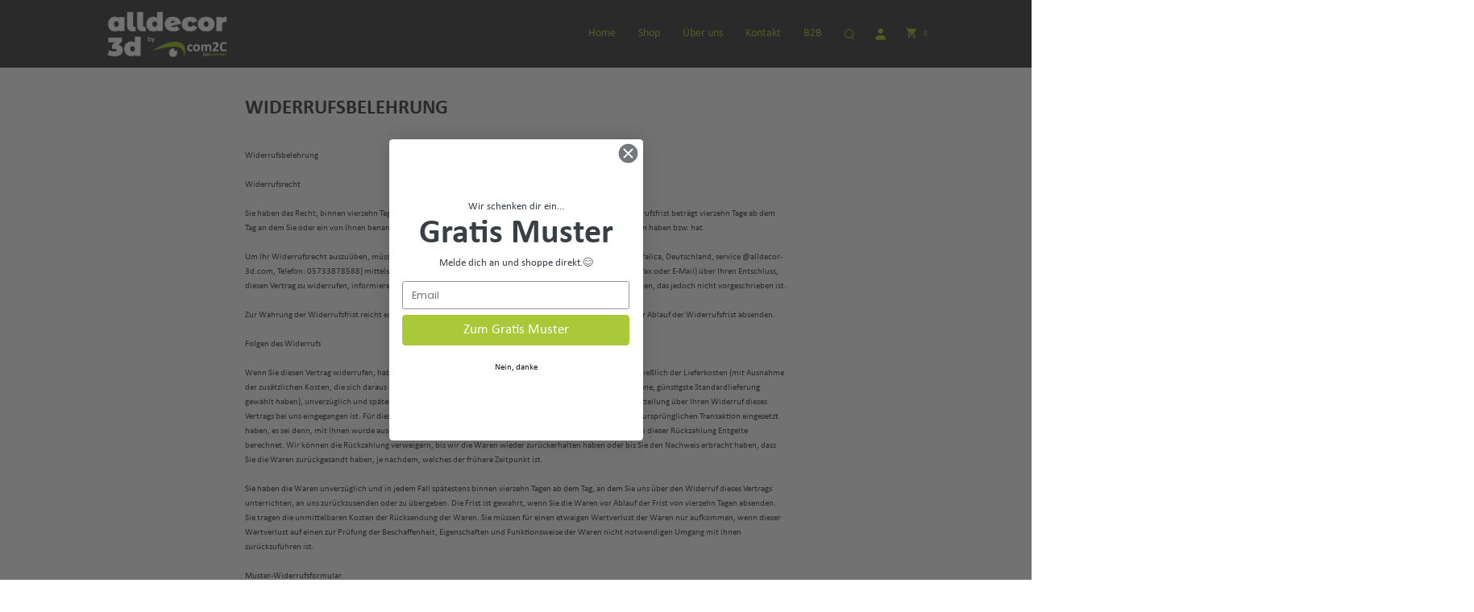

--- FILE ---
content_type: text/css
request_url: https://www.alldecor-3d.com/cdn/shop/t/16/assets/abz_custom.css?v=457525386769703251648087780
body_size: 3226
content:
/** Shopify CDN: Minification failed

Line 9:0 Unexpected "<"
Line 1066:3 Comments in CSS use "/* ... */" instead of "//"
Line 1070:2 Comments in CSS use "/* ... */" instead of "//"
Line 1075:2 Comments in CSS use "/* ... */" instead of "//"

**/
<link rel="stylesheet" href="https://pro.fontawesome.com/releases/v5.10.0/css/all.css" />

@font-face {
  font-family: 'Calibri';
  src: url('Calibri-Light.eot');
  src: url('Calibri-Light.eot?#iefix') format('embedded-opentype'),
    url('Calibri-Light.woff2') format('woff2'),
    url('Calibri-Light.woff') format('woff'),
    url('Calibri-Light.ttf') format('truetype'),
    url('Calibri-Light.svg#Calibri-Light') format('svg');
  font-weight: 300;
  font-style: normal;
  font-display: swap;
}

@font-face {
  font-family: 'Calibri';
  src: url('Calibri.eot');
  src: url('Calibri.eot?#iefix') format('embedded-opentype'),
    url('Calibri.woff2') format('woff2'),
    url('Calibri.woff') format('woff'),
    url('Calibri.ttf') format('truetype'),
    url('Calibri.svg#Calibri') format('svg');
  font-weight: normal;
  font-style: normal;
  font-display: swap;
}

@font-face {
  font-family: 'Calibri';
  src: url('Calibri-Bold.eot');
  src: url('Calibri-Bold.eot?#iefix') format('embedded-opentype'),
    url('Calibri-Bold.woff2') format('woff2'),
    url('Calibri-Bold.woff') format('woff'),
    url('Calibri-Bold.ttf') format('truetype'),
    url('Calibri-Bold.svg#Calibri-Bold') format('svg');
  font-weight: bold;
  font-style: normal;
  font-display: swap;
}
.header-promotion-text img {
  max-width: 20px;
  vertical-align: middle;
}
.collection-card__title, h1, h2, h3, h4, h5, h6 {
  letter-spacing: inherit;
  font-family: 'Calibri';
}
.collection-list__section-heading {
  font-family: 'Calibri';
}
body {
  font-family: 'Calibri';
}
a:focus {
  outline: none;
}
html {
  scroll-behavior: smooth;
}
/* Width */
::-webkit-scrollbar {
  width: 5px;
}

/* Track */
::-webkit-scrollbar-track {
  background: #f5f5f5; 
}

/* Handle */
::-webkit-scrollbar-thumb {
  background: #4C4C4C; 
}

/* Handle on hover */
::-webkit-scrollbar-thumb:hover {
  background: #4C4C4C; 
}
img {
  max-width: 100%;
  height: auto;
  width:100%;
}
h1, h2, h3, h4, h5, h6 {
  font-family: 'Calibri';
  margin-top: 0;
}

.main-header-section {
  background-color: rgba(76, 76, 76,.35);
}
.image-with-text-overlay__content-wrapper {
  align-items: center;
  margin: 0;
  text-align: center;
  margin-left: 0%;
}
.image-with-text-overlay__content {
  text-align: left;
}
.main-footer, .site-header__wrapper, .collection-products, .module-inner, .newsletter-form, .section__header {
  max-width: 1520px;
}
.image-with-text-overlay__content-wrapper
{
  max-width: 100%;
}
.faq__section-header, .faq__section-wrapper, .maincontent {
  max-width: 1366px;
}
.page-title {
  text-align: left;
}
.contact-form-wrapper {
  margin: 30px 0;
}
.collection-list__wrapper {
  max-width: 100%;
}
.sub-footer {
  justify-content: center;
  flex-direction: column;
}
.copyright p {
  text-align: center;
}
.button:hover {
  background-color: #4c4c4c;
}
.sub-footer__notes {
  margin: auto;
}
/* .payment-types {
display: flex;
justify-content: center;
} */
ul.all-list {
    margin: 0;
    padding-left: 17px;
}
ul.all-list li {
    margin: 0;
}
.module-inner.home-left-right-features a {
  border: 1px solid #4C4C4C;
  color: #4C4C4C;
  padding: 12px 30px;
  border-radius: 5px;
}
.home-left-right-media, .home-left-right-text{
  font-size: 20px;
}
.image-with-text-overlay__heading {
  font-size: 45px;
}
.faq__section-heading, .all-section-title {
  font-size: 40px;
  
}
.image-with-text-overlay__text {
  font-size: 22px;
}
.image-with-text-overlay__button {
  background-color:#a9c939;
  border: 1px solid #a9c939;
  color: #ffffff;
  font-size: 16px;
  letter-spacing: none;
}
.image-with-text-overlay__button:hover, .module-inner.home-left-right-features a:hover {
  background-color: #4C4C4C;
  border: 1px solid #4C4C4C;
  color: #ffffff;
}
.rte blockquote, .rte div, .rte dl, .rte form, .rte h1, .rte h2, .rte h3, .rte h4, .rte h5, .rte h6, .rte ol, .rte p, .rte pre, .rte table, .rte ul {
  max-width: inherit;
}
h1.feature-title:after {
  position: absolute;
  content: '';
  border-left: 5px solid #a7c248;
  top: 0;
  bottom: 0;
  left: 0;
}
h1.feature-title {
  padding-left: 30px;
  position: relative;
}
#shopify-section-1631863327f5b88c23 h1.feature-title:after, #shopify-section-1631863327f5b88c23 h1.feature-title, #shopify-section-1637823979f758e8f4 h1.feature-title, #shopify-section-1637823979f758e8f4 h1.feature-title:after {
  content: normal;
  padding: 0px;
}
.collection-list__section-heading {
  font-size: 40px;
  letter-spacing: inherit;
}
.stretched-link::after {
  position: absolute;
  top: 0;
  right: 0;
  bottom: 0;
  left: 0;
  z-index: 1;
  pointer-events: auto;
  content: "";
  background-color: rgba(0,0,0,0);
}
#shopify-section-1631863327f5b88c23 {
  background-color: #e5efc3;
}
#shopify-section-1639137215966fca2a .home-left-right-feature:nth-child(odd) img {
  margin-left: inherit;
  box-shadow: 25px 25px 0px 5px #f1f6e0;
  border-radius: 20px;
}
#shopify-section-1639137215966fca2a .module-inner.home-left-right-features a {
  background-color: #a7c248;
  border: 1px solid #a7c248;
  color: #ffffff;
}
#shopify-section-1639137215966fca2a .module-inner.home-left-right-features a:hover {
  background-color: #4C4C4C;
  border: 1px solid #4C4C4C;
  color: #ffffff;
}
#shopify-section-1631863327f5b88c23 .home-left-right-feature:nth-child(even) img {
  margin-left: inherit;
  border-radius: 20px;
}
#shopify-section-1631863327f5b88c23 .home-left-right-feature:nth-child(odd) img {
  margin-right: inherit;
  border-radius: 20px;
}
#shopify-section-1631863327f5b88c23 h1.feature-title:before, #shopify-section-1639137215966fca2a h1.feature-title:before {
  content: normal;
}
.header-promotion-text {
  font-size: 18px;
}
.header-nav__tier-1 a {
  font-size: 20px;
}
.all-section {
  display: block;
  text-align: center;
  margin:50px auto;
}
.all-section-title {
  margin: 50px auto;
  margin-top: 0px;
}
.all-container {
  max-width: 1366px;
  margin: 0 auto;
}
.all-container-full {
  padding: 0px 30px;
}
#reviews {
  display: flex;
  margin-bottom: 30px;
}
#reviews .owl-stage {
  display: flex;
  position: relative;
}
#reviews .owl-item {
  display: flex;
  flex: 1 0 auto;
}
.reviews-caption {
  display: flex;
  flex-direction: column;
}
.client-review, .client-image, .client-name, .client-designation {
  display: flex;
  justify-content: center;
}
.all-container-full-color {
  padding: 50px 0px;
  background-color: #a7c248;
}

#reviews.owl-carousel .owl-item img {
  height: 100px;
  border-radius: 50%;
  width: 100px;
}
.reviews-block {
  display: flex;
  padding: 20px;
  background-color: #ffffff;
  margin: 0px 15px;
}
.owl-nav {
  position: absolute;
  top: 45%;
  left: 0;
  right: 0;
}
.owl-carousel .owl-nav button.owl-next {
  background-color: #ffffff;
  padding: 0px 15px !important;
  right: -40px;
  left: auto;
  position: absolute;
  font-size: 40px;
  line-height: 50px;
}
.owl-carousel .owl-nav button.owl-prev {
  background-color: #ffffff;
  padding: 0px 15px !important;
  left: -40px;
  right: auto;
  position: absolute;
  font-size: 40px;
  line-height: 50px;
}
.client-review, .client-designation {
  font-size: 20px;
  color: #8d8d8d;
}
.client-name {
  font-size: 22px;
  color: #76a1a1;
  font-weight: bold;
  padding: 10px 0px;
}
.features-block {
  display: flex;
  justify-content: center;
  background-color: #f1f6e0;
  padding: 20px;
  margin: 0 auto;
  width: 100%;
}
.features-name {
  color: #4C4C4C;
  font-size: 20px;
  font-weight: bold;
}
.features-image {
  display: flex;
  margin-bottom: 15px;
}
#features {
  display: flex;
}
#features.owl-carousel .owl-item img {
  max-width: 120px;
  margin: 0 auto;
}
#features .owl-stage {
  display: flex;
}
#features .owl-item {
  display: flex;
  flex: 1 0 auto;
}
.custom-faq {
  display: flex;
  justify-content: space-between;
}
.newsletter-form {
  margin: 0px;
  padding: 0px;
}
.newsletter-form__fields {
  position: relative;
}
.social-share-section ul {
  display: flex;
}
.main-footer {
  font-size: 16px;
}
.footer-link-list.social-icons a:before {
  font-size: 20px;
}
.footer-link-list.social-icons a {
  padding: 0px 20px;
}
.newsletter-form__button {
  background-color: transparent;
  color: #4C4C4C;
  position: absolute;
  right: 0;
  top: 0;
  bottom: 0;
  padding: 0;
  margin: 0;
  width: auto;
  z-index: 5;
  border: 0px;
}
.newsletter-form__button:hover {
  background-color: transparent;
  border: 0px;
}
.newsletter-form__input {
  background-color: transparent;
  border: 0px;
  border-radius: 0px;
  border-bottom: 1px solid #4C4C4C;
  padding: 5px 0 5px 0px;
  height: 50px;
  width: 100%;
}
.footer-columns .social-share-section {
  margin-bottom: 0px;
}
.group-people {
  padding: 0;
  display: block;
}
.group-people img {
  box-shadow: -25px -25px 0px 5px #f1f6e0;
}
.section-content.faq__section-content {
  width: 50%;
}
.faq__heading+.faq__details {
  border-top: 1px solid #a7c248;
}
.faq__details {
  border-bottom: 1px solid #a7c248;
}
.faq__summary::after {
  content: normal;
}
.faq__summary::after, .faq__summary::before {
  top: 35%;
}
.faq__summary {
  padding: 2px 0px 2px 32px;
  font-weight: normal;
  font-size: 20px;
}
.faq__summary::before  {
  content: '\f107';
  left: 0;
  font-family: 'fontAwesome';
  right: auto;
}
.faq__summary:hover::before, .faq__summary:hover::after {
  content: '\f106';
  left: 0;
  font-family: 'fontAwesome';
  right: auto;
}
.faq__details {
  padding: 20px 0px;
}
.cart-title, .collection-card__title, .faq__summary, .line-item-title, .product-reviews__container .spr-review-header-title, .rte blockquote.highlight, .video-section__overlay-heading, h1, h2, h3, h4, h5, h6 {
  font-family: 'Calibri';
}
.faq__heading-title {
  font-weight: normal;
  font-size: 30px;
  text-transform: capitalize;
}
.faq__section-header {
  text-align: left;
}
.faq__section-heading:before {
  position: absolute;
  content: '';
  right: 0;
  bottom: -5px;
  border-bottom: 2px solid #4C4C4C;
  left: 0px;
}

.faq__section-heading {
  color: #a7c248;
  font-weight:bold;
  position: relative;
  display: inline-flex;
}
.collection-card__wrapper {
  position: relative;
}
.collection-card__info {
  margin: 0;
  position: absolute;
  left: 0;
  right: 0;
  top: 0;
  bottom: 0;
  background-color: rgba(0, 0, 0, .5);
  text-align: center;
}
.default-style .collection-card__title, .default-style .collection-card__title:hover{
  color: #ffffff;
}
.collection-card__title {
  font-size: 36px;
  font-weight: normal;
  text-transform: uppercase;
  transform: translate(0%, 100%);
  margin-top: 20%;
}
.collection-btn {
  display: inline-block;
  padding: 12px 25px;
  border: 1px solid #a7c248;
  margin: 8% auto 0;
}
.collection-btn:hover {
  background-color: #4C4C4C; 
  border: 1px solid #4C4C4C;
  color: #ffffff;
}
.footer-columns a, .sub-footer__notes a {
  font-size: 18px;
}
.footer-columns a:hover, .sub-footer__notes a:hover {
  color: #262626;
}
.main-footer {
  font-size: 18px;
}

/* The actual timeline (the vertical ruler) */
.timeline {
  position: relative;
  max-width: 1366px;
  margin: 0 auto;
}

.timeline::after {
  content: '';
  position: absolute;
  width: 6px;
  background-color: #e2e3e2;
  top: 0;
  bottom: 0;
  left: 50%;
  margin-left: 0px;
}

.container {
  padding: 10px 40px;
  position: relative;
  background-color: inherit;
  width: 100%;
  margin-bottom: 30px;
}

.container::after {
  content: '';
  position: absolute;
  width: 76px;
  height: 76px;
  right: -108px;
  background-color: #e4eec2;
  top: 0;
  z-index: 1;
}
.container.left {
  width: 45%
}
.container.right {
  width: 45%
}
.left {
  left: 0;
}

.right {
  left: 55%;
}

.left::before {
  content: " ";
  position: absolute;
  top: 15%;
  max-width: 100px;
  z-index: 0;
  left: 92%;
  border: 2px solid #a9c939;
  right: -40px;
}

.right::before {
  content: " ";
  position: absolute;
  top: 15%;
  max-width: 80px;
  z-index: 0;
  left: -35px;
  border: 2px solid #a9c939;
  right: 0;
}

.right::after {
  left: -104px;
}

.time-content {
  padding: 20px 30px;
  background-color: white;
  position: relative;
  border-radius: 6px;
  box-shadow: 0px 0px 15px 7px #eeeeee;
  text-align: left;
  font-size: 18px;
  display: block;
}
.time-content h2 {
  font-size: 36px;
  color: #a9c939;
  font-family: 'Poppins', sans-serif;
  font-weight: 600;
}
.left .time-content img {
  position: absolute;
  left: auto;
  right: -134px;
  z-index: 3;
  top: 0;
  width: 48px;
  height: 55px;
  transform: translate(0%, 2%);
  bottom: 0;
  object-fit: contain;
}
.right .time-content img {
  position: absolute;
  left: -130px;
  right: auto;
  z-index: 3;
  top: 0;
  width: 48px;
  height: 55px;
  transform: translate(0%, 2%);
  bottom: 0;
  object-fit: contain;
}
.time-content-sub {
  font-size: 30px;
  font-weight: 400;
  text-transform: capitalize;
}
.time-content p {
  margin-bottom: 0;
}
.owl-dots {
  position: absolute;
  left: 0;
  z-index: 9;
  right: 0;
  bottom: -40px;
}
.btn-container {
  display: block;
  margin: 5%;
}
.btn-primary {
  background-color: #9db83d;
  border: 1px solid #9db83d;
  padding: 10px 25px;
  color: #ffffff;
  font-size: 20px;
  font-weight: 600;
  border-radius: 5px;
}
.btn-primary:hover {
  background-color: #4c4c4c;
  border: 1px solid #4c4c4c;
  color: #ffffff
}
.owl-carousel button.owl-dot {
  display: inline-block;
  background-color: #ffffff;
  width: 10px;
  height: 10px;
  border-radius: 10px;
  margin: 1px 1px 1px 10px;
  transform: scale(1)
}
.owl-carousel button.owl-dot.active {
  background-color: #ffffff;
  transform: scale(1.2);
}
.image-with-text-overlay__button {
  font-family: 'Calibri';
}

.Before-After {
  margin: 80px 0px;
}
ul.products-list {
  display: flex;
}
ul.products-list li.products-container {
  width: 33%;
  justify-content: center;
  align-items: center;
  padding: 0px 10px;
  flex: 1 0 auto;
}
ul.products-list li.products-container .products-content {
  display: flex;
  flex-direction: column;
  position: relative;
}
.products-content-sub {
  position: absolute;
  left: 0;
  top: 0;
  right: 0;
  bottom: 0;
  background-color: rgba(76, 76, 76, 0.5);
}
.products-content img {
  display: flex;
  max-height: 438px;
  object-fit: contain;
  width: 100%;
}
.products-content-sub h2 {
  color: #fff;
  font-weight: 500;
  margin-top: 25%;
  font-size: 28px;
}
.products-content-sub a {
  padding: 10px 20px;
  border: 1px solid #9db83d;
  color: #9db83d;
  font-size: 18px;
}
.products-content-sub a:hover {
  background-color: #4c4c4c;
  border: 1px solid #4c4c4c;
  color: #ffffff;
}
.button {
  font-family: 'Calibri';
}
.slideshow .next.flickity-prev-next-button::before, .testimonials .next.flickity-prev-next-button::before {
  transform: translate(1px,3px);
}
.slideshow .previous.flickity-prev-next-button::before, .testimonials .previous.flickity-prev-next-button::before {
  transform: rotate(180deg) translate(1px,3px);
}
.ABZ.home-text-feature {
    display: flex;
    flex-direction: column;
}
.ABZ.home-text-feature .feature-title {
  max-width: inherit;
  display: inline-flex;
  justify-content: center;
}
.Abz-Richbtn {
    display: flex;
    justify-content: center;
    margin-top: 40px;
}
.Abz-Richbtn a { 
  background-color: #a7c248;
  border: 1px solid #a7c248;
  padding: 10px 30px;
  color: #ffffff;
  border-radius: 5px;
  font-family: 'Calibri';
  font-size: 20px;
}
.Abz-Richbtn a:hover { 
  background-color: #4c4c4c;
  border: 1px solid #4c4c4c;
  color: #ffffff;
}



/*@media*/

.site-header__cart-button::before {
  content: url('/cdn/shop/files/cart-green.png?v=1638271345');
}
@media (min-width: 720px) {
  [data-transparent-header=true] .site-header__cart-button::before {
    content: url('/cdn/shop/files/cart.png?v=1638271193');
  }
}
.site-header__cart-button:hover::before {
  content: url('/cdn/shop/files/cart-green.png?v=1638271345');
}
@media (min-width: 720px) {
  [data-transparent-header=true] .site-header__cart-button:hover::before {
    content: url('/cdn/shop/files/cart.png?v=1638271193');
  }
}

@media (min-width: 720px) {
  .site-header__title {
    padding: 14px 0px;
  }
}
@media screen and (max-width: 1500px) { 
  .image-with-text-overlay__heading, .collection-list__section-heading, .all-section-title, .faq__section-heading {
    font-size: 36px;
  }
  h1.feature-title, .collection-card__title {
    font-size: 30px;
  }
  .image-with-text-overlay__text {
    font-size: 20px;
  }
  .faq__heading-title {
    font-size: 24px;
  }
  .home-left-right-media, .home-left-right-text {
    font-size: 18px;
  }
  .collection-list__wrapper {
    max-width: 100%;
  }
  .owl-carousel .owl-nav button.owl-prev {
    left: 0;
  }
  .owl-carousel .owl-nav button.owl-next {
    right: 0;
  }
  .left .time-content img {
    right: -133px;
  }
  .right .time-content img {
    left: -130px;
  }
}

@media screen and (min-device-width: 1200px) and (max-device-width: 1400px){

  body {
    zoom: 70%;
  }
  .reviews-section .all-container {
    max-width: 1280px;
  }
  .owl-carousel .owl-nav button.owl-next {
    right: -40px;
  }
  .owl-carousel .owl-nav button.owl-prev {
    left: -40px;
  }
  #features.owl-carousel .owl-item img {
    max-width: 160px;
  }
  .features-name {
    max-width: 175px;
  }
}
@media screen and (max-width: 1024px) {
  .reviews-section .all-container{
    max-width: 900px;
  }
  h1.feature-title {
    font-size: 24px;
  }
  .all-section-title, .collection-list__section-heading, .faq__section-heading, .image-with-text-overlay__heading {
    font-size: 30px;
  }
  .custom-faq {
    flex-direction: column;
  }
  .section-content.faq__section-content{
    width: 100%;
  }
  .group-people {
    padding: 50px;
  }
  .container::after {
    right: -88px;
  }
  .left .time-content img{
    right: -114px;
  }
  .right::after{
    left: -82px;
  }
  .right .time-content img {
    left: -108px;
  }
  .Before-After {
    margin: 50px 0px;
  }
}
@media screen and (max-width: 800px) { 
  .footer-wrapper, .main-footer .footer-title {
    text-align: left;
  }
  .footer-columns {
    flex-direction: revert;
  }
  .image-with-text-overlay__content-wrapper {
    /* align-items: center; */
    align-items: center;
    text-align: center;
  }
  .right .time-content img {
    left: -96px;
  }
  .right .time-content img, .left .time-content img {
    width: 42px;
    height: 42px;
  }
  .left .time-content img {
    right: -96px;
  }
  .left::before {
    left: 86%;
    top: 10%;
  }
  .right::before {
  	top: 11%;
  }
  .right::after {
    left: -68px;
  }
  .container::after{
    width: 68px;
    height: 68px;
    right: -70px;
  }
  .home-left-right-media, .home-left-right-text {
    font-size: 16px;
  }
  h1.feature-title {
    font-size: 20px;
  }
  .collection-card__title, h1.feature-title{
    font-size: 20px;
  }
  .collection-card__title {
    margin-top: 0;
    margin-bottom: 15%;
  }
  .collection-list__wrapper, .faq__section-header, .faq__section-wrapper, .image-with-text-overlay__content-wrapper, .module-inner, .newsletter-form, .section__header {
    margin: 30px 0px;
  }
  .faq__heading-title {
    font-size: 28px;
  }
  .faq__summary {
    font-size: 18px;
  }
  .footer-link-list {
    margin-bottom: 30px;
  }
  .faq__section-header:before {
    width:
  }
  .products-content-sub h2 {
    font-size: 18px;
  }
}
@media screen and (max-width: 767px) { 
  #shopify-section-1639137215966fca2a .home-left-right-feature:nth-child(odd) img {
    box-shadow: 15px 15px 0 5px #f1f6e0;
    margin-bottom: 45px;
}
  ul.products-list {
    flex-direction: column;
  }
  ul.products-list li.products-container {
    width: 100%;
  }
  .footer-wrapper, .main-footer .footer-title {
    text-align: center;
  }
  .footer-columns {
    flex-direction: column;
  }
  .collection-card__title {
    margin-top: 20%;
    margin-bottom: 0;
  }
  .collection-card__title, h1.feature-title {
    font-size: 20px;
  }
  .time-content h2 {
    font-size: 24px;
  }
  .all-section-title, .collection-list__section-heading, .faq__section-heading, .image-with-text-overlay__heading {
    font-size: 1.75rem;
  }
  .collection-list__wrapper, .faq__section-header, .faq__section-wrapper, .image-with-text-overlay__content-wrapper, .module-inner, .newsletter-form, .section__header {
    margin: 15px 0px;
  }
  .footer-link-list {
    margin-bottom: 15px;
  }
  .main-footer {
    font-size: 16px;
    padding: 30px;
  }
  .all-section-title {
    margin: 30px auto;
  }
  .collection-list .collection-card {
    margin-bottom: 15px;
  }
  .faq__section-header:before {
    width: 25px;
  }
  /*   .Before-After {
  padding: 0px 15px;
} */
}
@media screen and (max-width: 600px) {
  .timeline::after {
    left: 26px;
  }
  .container::after, .left .time-content img {
    right: auto;
    left: -60px;
  }
  .container.left {
    width: 100%;
    padding-left: 70px;
    padding-right: 25px;
  }
  .container.right {
    width: 100%;
    padding-left: 70px;
    padding-right: 25px;
  }
  .right::before, .left::before {
    content: normal;
  }
  .left .time-content img, .right .time-content img {
    width: 40px;
    height: 40px;
  }
  .container.left::after, .container.right::after {
    left: 0px;
    width: 60px;
    height: 60px;
  }
  .right .time-content img{
    left: -61px;
  }
  .right {
    left: 0%;
  }
}
/*don't put any css, bottom in media query.*/


@media screen and (max-width: 1500px) { 
.all-section-title, .collection-list__section-heading, .faq__section-heading, .image-with-text-overlay__heading
  {//width:40%;}


#shopify-section-1623688974b3522a07 .image-with-text-overlay__text
 {//width:40%;}
}

@media screen and (max-width: 767px) { 
#shopify-section-1623688974b3522a07 .image-with-text-overlay__text
 {//width:40%;
 font-size: 15px;}
  
  #shopify-section-1623688974b3522a07 .image-with-text-overlay__button
 {font-size: 12px;}
  
}


--- FILE ---
content_type: text/javascript
request_url: https://www.alldecor-3d.com/cdn/shop/t/16/assets/abz_custom.js?v=21770932693081973701648087781
body_size: -579
content:
var owl=$("#reviews");owl.owlCarousel({loop:!0,autoplay:!0,nav:!0,dots:!0,responsive:{0:{items:1,nav:!1,dots:!0},480:{items:1,dots:!0,nav:!1},768:{items:2,nav:!1,dots:!0},980:{items:2,dots:!0,nav:!1},1240:{items:3,dots:!0}}});var owl=$("#features");owl.owlCarousel({loop:!0,margin:10,dots:!0,autoplay:!0,responsive:{0:{items:1},576:{items:1},768:{items:3},980:{items:4},1240:{items:6}}});
//# sourceMappingURL=/cdn/shop/t/16/assets/abz_custom.js.map?v=21770932693081973701648087781


--- FILE ---
content_type: text/javascript
request_url: https://cdn.starapps.studio/apps/vsk/alldecor-2d/data.js
body_size: 719
content:
"use strict";"undefined"==typeof window.starapps_data&&(window.starapps_data={}),"undefined"==typeof window.starapps_data.product_groups&&(window.starapps_data.product_groups=[{"id":167691,"products_preset_id":15038,"collections_swatch":"second_product_image","group_name":"Motive","option_name":"Motiv/Design","collections_preset_id":null,"display_position":"top","products_swatch":"second_product_image","mobile_products_preset_id":15038,"mobile_products_swatch":"second_product_image","mobile_collections_preset_id":null,"mobile_collections_swatch":"second_product_image","same_products_preset_for_mobile":true,"same_collections_preset_for_mobile":true,"option_values":[{"id":6970809221311,"option_value":null,"handle":"alldecor-3d-p-ht-190-tin-sand-p","published":true,"swatch_src":"No","swatch_value":null},{"id":6974178263231,"option_value":null,"handle":"alldecor-mountain-cappucino","published":false,"swatch_src":"No","swatch_value":null},{"id":6974419206335,"option_value":null,"handle":"alldecor-3d-p-ht-190-monte-carlo-darkbrown","published":false,"swatch_src":"No","swatch_value":null},{"id":6974420189375,"option_value":null,"handle":"alldecor-3d-p-ht-190-makalu-concrete-copper","published":false,"swatch_src":"No","swatch_value":null},{"id":6974424973503,"option_value":null,"handle":"alldecor-2d-p-ht-190-plaza-stone-concrete","published":true,"swatch_src":"No","swatch_value":null},{"id":6974427463871,"option_value":null,"handle":"alldecor-3d-p-ht-190-makalu-pearl-grey","published":true,"swatch_src":"No","swatch_value":null},{"id":6978447835327,"option_value":null,"handle":"alldecor-3d-p-ht-190-makalu-concrete","published":false,"swatch_src":"No","swatch_value":null},{"id":6978453569727,"option_value":null,"handle":"alldecor-3d-p-ht-190-vintage-leather-white","published":true,"swatch_src":"No","swatch_value":null},{"id":6978455568575,"option_value":null,"handle":"alldecor-3d-p-ht-190-phono-welsh-darkbrown","published":true,"swatch_src":"No","swatch_value":null},{"id":6978459173055,"option_value":null,"handle":"alldecor-3d-p-ht-190-serena-oak-alaska-white","published":false,"swatch_src":"No","swatch_value":null},{"id":6978462974143,"option_value":null,"handle":"alldecor-3d-p-ht-190-ribeira-ash-cream","published":true,"swatch_src":"No","swatch_value":null},{"id":6978465464511,"option_value":null,"handle":"alldecor-3d-p-ht-190-lagoda-ash-tin-marrone","published":false,"swatch_src":"No","swatch_value":null},{"id":7092575862975,"option_value":null,"handle":"alldecor-oxide-glimmer","published":false,"swatch_src":"No","swatch_value":null},{"id":7092545781951,"option_value":null,"handle":"alldecor-bolegno-alaska-white","published":true,"swatch_src":"No","swatch_value":null},{"id":7092567703743,"option_value":null,"handle":"alldecor-monte-carlo-ligth-grey","published":true,"swatch_src":"No","swatch_value":null},{"id":8206720598283,"option_value":null,"handle":"moebelfolie-wandfolie-brush-steel-m","published":true,"swatch_src":"No","swatch_value":null},{"id":8206718566667,"option_value":null,"handle":"mobelfolie-wandfolie-harley-elegant-oxide-classic","published":true,"swatch_src":"No","swatch_value":null},{"id":8206716928267,"option_value":null,"handle":"mobelfolie-wandfolie-pamplona-natural-tweedy","published":false,"swatch_src":"No","swatch_value":null},{"id":8206717944075,"option_value":null,"handle":"mobelfolie-wandfolie-sweet-chestnut-dark-grey","published":false,"swatch_src":"No","swatch_value":null},{"id":8206716043531,"option_value":null,"handle":"moebelfolie-wandfolie-garnet-slate-light-grey","published":true,"swatch_src":"No","swatch_value":null}]}],window.starapps_data.product_groups_chart={"alldecor-3d-p-ht-190-tin-sand-p":[0],"alldecor-mountain-cappucino":[0],"alldecor-3d-p-ht-190-monte-carlo-darkbrown":[0],"alldecor-3d-p-ht-190-makalu-concrete-copper":[0],"alldecor-2d-p-ht-190-plaza-stone-concrete":[0],"alldecor-3d-p-ht-190-makalu-pearl-grey":[0],"alldecor-3d-p-ht-190-makalu-concrete":[0],"alldecor-3d-p-ht-190-vintage-leather-white":[0],"alldecor-3d-p-ht-190-phono-welsh-darkbrown":[0],"alldecor-3d-p-ht-190-serena-oak-alaska-white":[0],"alldecor-3d-p-ht-190-ribeira-ash-cream":[0],"alldecor-3d-p-ht-190-lagoda-ash-tin-marrone":[0],"alldecor-oxide-glimmer":[0],"alldecor-bolegno-alaska-white":[0],"alldecor-monte-carlo-ligth-grey":[0],"moebelfolie-wandfolie-brush-steel-m":[0],"mobelfolie-wandfolie-harley-elegant-oxide-classic":[0],"mobelfolie-wandfolie-pamplona-natural-tweedy":[0],"mobelfolie-wandfolie-sweet-chestnut-dark-grey":[0],"moebelfolie-wandfolie-garnet-slate-light-grey":[0]});